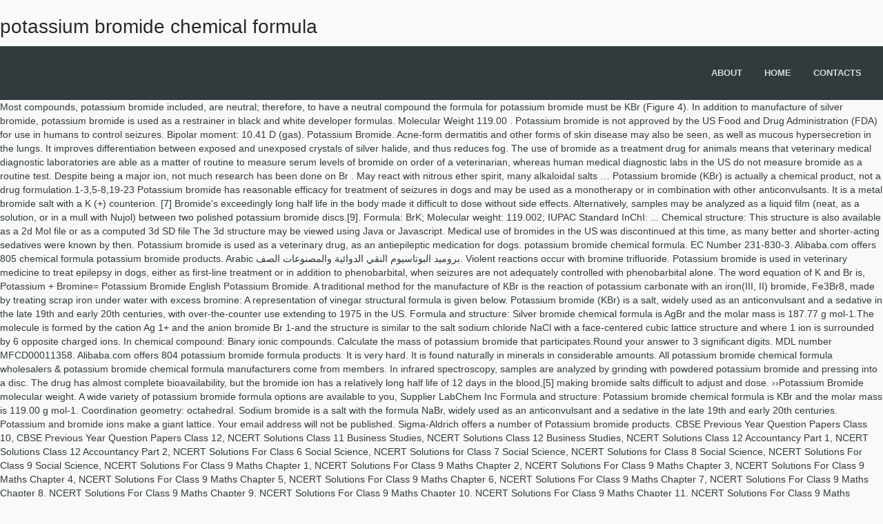

--- FILE ---
content_type: text/html
request_url: http://blog.easternpromotion.com/jo7dq/potassium-bromide-chemical-formula-f2d00f
body_size: 8938
content:
<!DOCTYPE html>
<html lang="en">
<head>
<meta charset="utf-8"/>
<title>potassium bromide chemical formula</title>
<meta content="width=device-width, initial-scale=1.0" name="viewport"/>
<meta content="VibeThemes" name="author"/>
<link href="https://fonts.googleapis.com/css?family=Poppins:300,regular,500,600,700%7CYanone+Kaffeesatz:300&amp;subset=latin%2Clatin-ext" id="ls-google-fonts-css" media="all" rel="stylesheet" type="text/css"/>
</head>
<style rel="stylesheet" type="text/css">@charset "UTF-8";@font-face{font-family:Poppins;font-style:normal;font-weight:300;src:local('Poppins Light'),local('Poppins-Light'),url(https://fonts.gstatic.com/s/poppins/v9/pxiByp8kv8JHgFVrLDz8Z1JlEA.ttf) format('truetype')}@font-face{font-family:Poppins;font-style:normal;font-weight:400;src:local('Poppins Regular'),local('Poppins-Regular'),url(https://fonts.gstatic.com/s/poppins/v9/pxiEyp8kv8JHgFVrJJnedw.ttf) format('truetype')}@font-face{font-family:Poppins;font-style:normal;font-weight:500;src:local('Poppins Medium'),local('Poppins-Medium'),url(https://fonts.gstatic.com/s/poppins/v9/pxiByp8kv8JHgFVrLGT9Z1JlEA.ttf) format('truetype')}@font-face{font-family:Poppins;font-style:normal;font-weight:600;src:local('Poppins SemiBold'),local('Poppins-SemiBold'),url(https://fonts.gstatic.com/s/poppins/v9/pxiByp8kv8JHgFVrLEj6Z1JlEA.ttf) format('truetype')}@font-face{font-family:Poppins;font-style:normal;font-weight:700;src:local('Poppins Bold'),local('Poppins-Bold'),url(https://fonts.gstatic.com/s/poppins/v9/pxiByp8kv8JHgFVrLCz7Z1JlEA.ttf) format('truetype')}@font-face{font-family:'Yanone Kaffeesatz';font-style:normal;font-weight:300;src:url(https://fonts.gstatic.com/s/yanonekaffeesatz/v14/3y9I6aknfjLm_3lMKjiMgmUUYBs04aUXNxt9gW2LIftoqNWZeWGP.ttf) format('truetype')}.has-drop-cap:not(:focus):first-letter{float:left;font-size:8.4em;line-height:.68;font-weight:100;margin:.05em .1em 0 0;text-transform:uppercase;font-style:normal}.has-drop-cap:not(:focus):after{content:"";display:table;clear:both;padding-top:14px}body{margin:0}body{-webkit-backface-visibility:hidden} @media print{*,:after,:before{background:0 0!important;color:#000!important;-webkit-box-shadow:none!important;box-shadow:none!important;text-shadow:none!important}a,a:visited{text-decoration:underline}a[href]:after{content:" (" attr(href) ")"}a[href^="#"]:after{content:""}h2{orphans:3;widows:3}h2{page-break-after:avoid}} *,:after,:before{-webkit-box-sizing:border-box;box-sizing:border-box}body{line-height:1.428571429}a{color:#337ab7;text-decoration:none}a:focus,a:hover{color:#23527c;text-decoration:underline}a:focus{outline-offset:-2px}h2,h4{font-family:inherit;font-weight:500;line-height:1.1;color:inherit}h2{margin-top:20px;margin-bottom:10px}h4{margin-top:10px;margin-bottom:10px}h2{font-size:30px}h4{font-size:18px}ul{margin-top:0}ul{margin-bottom:10px}body{font-weight:400}.container-fluid:after,.container-fluid:before,.row:after,.row:before{display:table;content:" "}.container-fluid{margin-right:auto;margin-left:auto}.container-fluid{padding-left:15px;padding-right:15px}.container-fluid:after{clear:both}.row{margin-left:-15px;margin-right:-15px}.row:after{clear:both}.col-md-3,.col-md-9,.col-sm-6,.col-xs-4,.col-xs-8{position:relative;min-height:1px;padding-left:15px;padding-right:15px}.col-xs-4,.col-xs-8{float:left}.col-xs-4{width:33.3333333333%}.col-xs-8{width:66.6666666667%}@media (min-width:768px){.col-sm-6{float:left}.col-sm-6{width:50%}}@media (min-width:992px){.col-md-3,.col-md-9{float:left}.col-md-3{width:25%}.col-md-9{width:75%}}@-ms-viewport{width:device-width} a,a:active,a:focus,a:hover{-webkit-appearance:none;outline:0}.pusher{overflow:hidden}body{overflow-x:hidden}body,html{font-size:14px}body,div,h2,h4,li,ul{-webkit-font-smoothing:antialiased}html{-webkit-tap-highlight-color:transparent}body{z-index:0;background-color:#f9f9f9;color:#313b3d;font-family:"Open Sans","Helvetica Neue",sans-serif}*,::before,:after{-webkit-box-sizing:border-box;box-sizing:border-box}.container-fluid{position:relative}h2,h4{line-height:1.35em;font-family:'Open Sans',sans-serif;color:#282828}h2{font-size:2rem}h4{font-size:1.5rem}a,a:active,a:focus,a:hover{text-decoration:none}a:hover{color:#78c8ce;-webkit-transition:all .2s ease-in-out;text-decoration:none}a{font-weight:400}a:hover{transition:all .2s ease-in-out}ul{margin:0;padding:0;list-style:none}.global,.pusher{height:auto;display:block;width:100%}.global{position:relative}.pusher{z-index:99;background:#f9f9f9;height:auto}header{display:block;padding:0;margin:0;z-index:99;background:#313b3d;width:100%;-webkit-transition:all .6s ease-in-out;transition:all .6s ease-in-out}.pusher::after{content:''}#trigger{cursor:pointer;display:none;position:absolute;top:22px;right:32px;line-height:1;padding:0 10px 10px;border:none;z-index:99;-webkit-user-select:none;-moz-user-select:none;-ms-user-select:none;user-select:none;background:0 0}#trigger .lines{display:inline-block;position:relative;width:24px;height:2px;background:#fff;color:#fff;-webkit-transition:.3s;transition:.3s}#trigger .lines:after,#trigger .lines:before{display:inline-block;width:24px;height:2px;background:#fff;-webkit-transition:.3s;transition:.3s;position:absolute;left:0;content:'';-webkit-transform-origin:5px center;transform-origin:5px center}#trigger .lines:after{top:-5px}#trigger .lines:before{top:5px}.pusher{position:relative;left:0;width:100%;display:block;-webkit-transition:-webkit-transform .5s;transition:-webkit-transform .5s;transition:transform .5s;transition:transform .5s,-webkit-transform .5s}.pusher::after{position:absolute;top:0;right:0;width:0;height:0;opacity:0;over-y:hidden;-webkit-transition:opacity .5s,width .1s .5s,height .1s .5s;transition:opacity .5s,width .1s .5s,height .1s .5s}#logo{margin:6px 0 0;padding:0;-webkit-transition:all .6s ease-in-out;transition:all .6s ease-in-out}nav{float:right}nav .menu li{float:left;position:relative}nav .menu li a{font-weight:600;margin:0 10px;padding:30px 6px;display:inline-block;font-size:13px;text-transform:uppercase;color:#fff;opacity:.8;position:relative}nav .menu li.menu-item-has-children:hover>a:before{content:'';position:absolute;height:15px;width:15px;left:14px;bottom:-1px;border:7px solid;border-color:transparent transparent rgba(0,0,0,.1)}nav .menu li:hover>a{opacity:1}@media (max-width:991px){header #trigger{display:block;top:28px;right:48px}}@media (max-width:767px){header nav{display:none}header #trigger{display:block}header #trigger .lines:after,header #trigger .lines:before{-webkit-transform-origin:27px center;transform-origin:27px center}}#footerbottom{text-transform:uppercase}#footerbottom:hover{opacity:1}#footerbottom{color:rgba(255,255,255,.6)}#footerbottom{background:#232b2d;padding:30px 0 20px;font-size:11px}@media (max-width:991px){header nav{display:none}}.wc-block-product-categories__button:not(:disabled):not([aria-disabled=true]):hover{background-color:#fff;color:#191e23;box-shadow:inset 0 0 0 1px #e2e4e7,inset 0 0 0 2px #fff,0 1px 1px rgba(25,30,35,.2)}.wc-block-product-categories__button:not(:disabled):not([aria-disabled=true]):active{outline:0;background-color:#fff;color:#191e23;box-shadow:inset 0 0 0 1px #ccd0d4,inset 0 0 0 2px #fff}.wc-block-product-search .wc-block-product-search__button:not(:disabled):not([aria-disabled=true]):hover{background-color:#fff;color:#191e23;box-shadow:inset 0 0 0 1px #e2e4e7,inset 0 0 0 2px #fff,0 1px 1px rgba(25,30,35,.2)}.wc-block-product-search .wc-block-product-search__button:not(:disabled):not([aria-disabled=true]):active{outline:0;background-color:#fff;color:#191e23;box-shadow:inset 0 0 0 1px #ccd0d4,inset 0 0 0 2px #fff} .main_unit_content>.in_question::nth-child(1){margin:0;border:none}@media print{a[href]:after{content:none!important}}.main_unit_content>.in_question::nth-child(1){margin:0;border:none}@media print{a[href]:after{content:none!important}} @font-face{font-family:Raleway;font-style:normal;font-weight:400;src:local('Raleway'),local('Raleway-Regular'),url(https://fonts.gstatic.com/s/raleway/v14/1Ptug8zYS_SKggPNyC0ISg.ttf) format('truetype')}@font-face{font-family:Raleway;font-style:normal;font-weight:500;src:local('Raleway Medium'),local('Raleway-Medium'),url(https://fonts.gstatic.com/s/raleway/v14/1Ptrg8zYS_SKggPNwN4rWqZPBQ.ttf) format('truetype')}@font-face{font-family:Raleway;font-style:normal;font-weight:600;src:local('Raleway SemiBold'),local('Raleway-SemiBold'),url(https://fonts.gstatic.com/s/raleway/v14/1Ptrg8zYS_SKggPNwPIsWqZPBQ.ttf) format('truetype')}@font-face{font-family:Raleway;font-style:normal;font-weight:700;src:local('Raleway Bold'),local('Raleway-Bold'),url(https://fonts.gstatic.com/s/raleway/v14/1Ptrg8zYS_SKggPNwJYtWqZPBQ.ttf) format('truetype')}</style>
<body class="bp-legacy theme-wplms woocommerce-no-js logged-out loading pageloader2 wpb-js-composer js-comp-ver-5.5.4 vc_responsive">
<div class="global" id="global">
<div class="pusher">
<div class="" id="headertop">
<div class="container-fluid">
<div class="row">
<h2>potassium bromide chemical formula</h2>
</div>
</div>
</div>
<header>
<div class="container-fluid">
<div class="row">
<div class="col-md-3 col-sm-3 col-xs-4">
<h2 id="logo"> <a href="#"></a>
</h2> </div>
<div class="col-md-9 col-sm-9 col-xs-8">
<nav class="menu-home-menu-container"><ul class="menu" id="menu-home-menu-1"><li class="menu-item menu-item-type-post_type menu-item-object-page" data-width="100%" id="main-menu-item-4065"><a href="#"><strong>About</strong></a></li>
<li class="menu-item menu-item-type-custom menu-item-object-custom menu-item-has-children" data-width="100%" id="main-menu-item-4223"><a href="#"><strong>Home</strong></a>
</li>
<li class="menu-item menu-item-type-post_type menu-item-object-page" data-width="100%" id="main-menu-item-4047"><a href="#"><strong>Contacts</strong></a></li>
</ul></nav> <a href="#" id="trigger">
<span class="lines"></span>
</a>
</div>
</div>
</div>
</header>
Most compounds, potassium bromide included, are neutral; therefore, to have a neutral compound the formula for potassium bromide must be KBr (Figure 4). In addition to manufacture of silver bromide, potassium bromide is used as a restrainer in black and white developer formulas. Molecular Weight 119.00 . Potassium bromide is not approved by the US Food and Drug Administration (FDA) for use in humans to control seizures. Bipolar moment: 10.41 D (gas). Potassium Bromide. Acne-form dermatitis and other forms of skin disease may also be seen, as well as mucous hypersecretion in the lungs. It improves differentiation between exposed and unexposed crystals of silver halide, and thus reduces fog. The use of bromide as a treatment drug for animals means that veterinary medical diagnostic laboratories are able as a matter of routine to measure serum levels of bromide on order of a veterinarian, whereas human medical diagnostic labs in the US do not measure bromide as a routine test. Despite being a major ion, not much research has been done on Br . May react with nitrous ether spirit, many alkaloidal salts … Potassium bromide (KBr) is actually a chemical product, not a drug formulation.1-3,5-8,19-23 Potassium bromide has reasonable efficacy for treatment of seizures in dogs and may be used as a monotherapy or in combination with other anticonvulsants. It is a metal bromide salt with a K (+) counterion. [7] Bromide's exceedingly long half life in the body made it difficult to dose without side effects. Alternatively, samples may be analyzed as a liquid film (neat, as a solution, or in a mull with Nujol) between two polished potassium bromide discs.[9]. Formula: BrK; Molecular weight: 119.002; IUPAC Standard InChI: ... Chemical structure: This structure is also available as a 2d Mol file or as a computed 3d SD file The 3d structure may be viewed using Java or Javascript. Medical use of bromides in the US was discontinued at this time, as many better and shorter-acting sedatives were known by then. Potassium bromide is used as a veterinary drug, as an antiepileptic medication for dogs. potassium bromide chemical formula. EC Number 231-830-3. Alibaba.com offers 805 chemical formula potassium bromide products. Arabic بروميد البوتاسيوم النقي الدوائية والمصنوعات الصف. Violent reactions occur with bromine trifluoride. Potassium bromide is used in veterinary medicine to treat epilepsy in dogs, either as first-line treatment or in addition to phenobarbital, when seizures are not adequately controlled with phenobarbital alone. The word equation of K and Br is, Potassium + Bromine= Potassium Bromide English Potassium Bromide. A traditional method for the manufacture of KBr is the reaction of potassium carbonate  with an iron(III, II) bromide, Fe3Br8, made by treating scrap iron under water with excess bromine: A representation of vinegar structural formula is given below. Potassium bromide (KBr) is a salt, widely used as an anticonvulsant and a sedative in the late 19th and early 20th centuries, with over-the-counter use extending to 1975 in the US. Formula and structure: Silver bromide chemical formula is AgBr and the molar mass is 187.77 g mol-1.The molecule is formed by the cation Ag 1+ and the anion bromide Br 1-and the structure is similar to the salt sodium chloride NaCl with a face-centered cubic lattice structure and where 1 ion is surrounded by 6 opposite charged ions. In chemical compound: Binary ionic compounds. Calculate the mass of potassium bromide that participates.Round your answer to 3 significant digits. MDL number MFCD00011358. Alibaba.com offers 804 potassium bromide formula products. It is very hard. It is found naturally in minerals in considerable amounts. All potassium bromide chemical formula wholesalers & potassium bromide chemical formula manufacturers come from members. In infrared spectroscopy, samples are analyzed by grinding with powdered potassium bromide and pressing into a disc. The drug has almost complete bioavailability, but the bromide ion has a relatively long half life of 12 days in the blood,[5] making bromide salts difficult to adjust and dose. ››Potassium Bromide molecular weight. A wide variety of potassium bromide formula options are available to you, Supplier LabChem Inc Formula and structure: Potassium bromide chemical formula is KBr and the molar mass is 119.00 g mol-1. Coordination geometry: octahedral. Sodium bromide is a salt with the formula NaBr, widely used as an anticonvulsant and a sedative in the late 19th and early 20th centuries. Potassium and bromide ions make a giant lattice. Your email address will not be published. Sigma-Aldrich offers a number of Potassium bromide products. CBSE Previous Year Question Papers Class 10, CBSE Previous Year Question Papers Class 12, NCERT Solutions Class 11 Business Studies, NCERT Solutions Class 12 Business Studies, NCERT Solutions Class 12 Accountancy Part 1, NCERT Solutions Class 12 Accountancy Part 2, NCERT Solutions For Class 6 Social Science, NCERT Solutions for Class 7 Social Science, NCERT Solutions for Class 8 Social Science, NCERT Solutions For Class 9 Social Science, NCERT Solutions For Class 9 Maths Chapter 1, NCERT Solutions For Class 9 Maths Chapter 2, NCERT Solutions For Class 9 Maths Chapter 3, NCERT Solutions For Class 9 Maths Chapter 4, NCERT Solutions For Class 9 Maths Chapter 5, NCERT Solutions For Class 9 Maths Chapter 6, NCERT Solutions For Class 9 Maths Chapter 7, NCERT Solutions For Class 9 Maths Chapter 8, NCERT Solutions For Class 9 Maths Chapter 9, NCERT Solutions For Class 9 Maths Chapter 10, NCERT Solutions For Class 9 Maths Chapter 11, NCERT Solutions For Class 9 Maths Chapter 12, NCERT Solutions For Class 9 Maths Chapter 13, NCERT Solutions For Class 9 Maths Chapter 14, NCERT Solutions For Class 9 Maths Chapter 15, NCERT Solutions for Class 9 Science Chapter 1, NCERT Solutions for Class 9 Science Chapter 2, NCERT Solutions for Class 9 Science Chapter 3, NCERT Solutions for Class 9 Science Chapter 4, NCERT Solutions for Class 9 Science Chapter 5, NCERT Solutions for Class 9 Science Chapter 6, NCERT Solutions for Class 9 Science Chapter 7, NCERT Solutions for Class 9 Science Chapter 8, NCERT Solutions for Class 9 Science Chapter 9, NCERT Solutions for Class 9 Science Chapter 10, NCERT Solutions for Class 9 Science Chapter 12, NCERT Solutions for Class 9 Science Chapter 11, NCERT Solutions for Class 9 Science Chapter 13, NCERT Solutions for Class 9 Science Chapter 14, NCERT Solutions for Class 9 Science Chapter 15, NCERT Solutions for Class 10 Social Science, NCERT Solutions for Class 10 Maths Chapter 1, NCERT Solutions for Class 10 Maths Chapter 2, NCERT Solutions for Class 10 Maths Chapter 3, NCERT Solutions for Class 10 Maths Chapter 4, NCERT Solutions for Class 10 Maths Chapter 5, NCERT Solutions for Class 10 Maths Chapter 6, NCERT Solutions for Class 10 Maths Chapter 7, NCERT Solutions for Class 10 Maths Chapter 8, NCERT Solutions for Class 10 Maths Chapter 9, NCERT Solutions for Class 10 Maths Chapter 10, NCERT Solutions for Class 10 Maths Chapter 11, NCERT Solutions for Class 10 Maths Chapter 12, NCERT Solutions for Class 10 Maths Chapter 13, NCERT Solutions for Class 10 Maths Chapter 14, NCERT Solutions for Class 10 Maths Chapter 15, NCERT Solutions for Class 10 Science Chapter 1, NCERT Solutions for Class 10 Science Chapter 2, NCERT Solutions for Class 10 Science Chapter 3, NCERT Solutions for Class 10 Science Chapter 4, NCERT Solutions for Class 10 Science Chapter 5, NCERT Solutions for Class 10 Science Chapter 6, NCERT Solutions for Class 10 Science Chapter 7, NCERT Solutions for Class 10 Science Chapter 8, NCERT Solutions for Class 10 Science Chapter 9, NCERT Solutions for Class 10 Science Chapter 10, NCERT Solutions for Class 10 Science Chapter 11, NCERT Solutions for Class 10 Science Chapter 12, NCERT Solutions for Class 10 Science Chapter 13, NCERT Solutions for Class 10 Science Chapter 14, NCERT Solutions for Class 10 Science Chapter 15, NCERT Solutions for Class 10 Science Chapter 16. Potassium bromide, a typical ionic salt, is fully dissociated and near pH 7 in aqueous solution. These effects are mainly due to the properties of the potassium ion—sodium bromide tastes salty at any concentration. PubChem Substance ID 24868523. In addition, it does not undergo hydrolysis as the salt has a strong base (potassium hydroxide) and strong acid (hydrobromic acid). It is used widely as infrared optical windows and components for general spectroscopy because of its wide spectral range. Substance name : Potassium Bromide CAS-No. Potassium bromide anhydrous, powder, 99.999% trace metals basis CAS Number 7758-02-3. It is odorless and tasteless. Adults who have reacted positively to the drug during childhood/adolescence may continue treatment. : 7758-02-3 Molecular Weight: 119.00 Chemical Formula: KBr Product Codes: J.T. 1. NACRES NA.23 Crystal structure: sodium chloride. Recommended use and restrictions on use Use of the substance/mixture : For laboratory and manufacturing use only. The charges are therefore +1 and -1 and they balance and cancel each other out so the compound Potassium Bromide is one potassium ion (K+) and one bromide ion (Br-). The British Army has historically been claimed to lace soldiers' tea with bromide to quell sexual arousal but that is likely untrue as doing so would also diminish alertness in battle. K1+) and Phosphate ion (PO4)3- form the compound Potassium... What Is The Chemical Equation For Aluminum Bromide Plus Chlorine Yield Aluminum Chloride Plus Bromide? Permanent link for this species. [10], Except where otherwise noted, data are given for materials in their, Serotonin antagonists and reuptake inhibitors, https://en.wikipedia.org/w/index.php?title=Potassium_bromide&oldid=995858514, GABAA receptor positive allosteric modulators, Articles with changed ChemSpider identifier, Pages using collapsible list with both background and text-align in titlestyle, Articles containing unverified chemical infoboxes, Wikipedia articles needing clarification from August 2013, Articles with unsourced statements from October 2020, Articles with unsourced statements from May 2016, Creative Commons Attribution-ShareAlike License. We can see that the potassium atom is connected to one Bromine atom. Potassium bromide (hydrobromic acid potassium salt) is a colorless crystalline substance, KBr. Potassium Bromide Formula. The chemical formula of K and Br is, Potassium Bromide. [by how much?] View information & documentation regarding Potassium bromide, including CAS, MSDS & more. Quality potassium bromide chemical formula products list - potassium bromide chemical formula Provided by Manufacturers & Wholesalers from China. When dissolving in water, it undergoes complete dissociation. In a dilute aqueous solution, potassium bromide tastes sweet, at higher concentrations it tastes bitter, and tastes salty when the concentration is even higher. Due to its high solubility and hygroscopic nature it must be kept in a dry environment. The crystalline structure is an octahedral formed by one bromine anion surrounded by six potassium cation and vice versa. [8] These indications include severe forms of generalized tonic-clonic seizures, early-childhood-related tonic–clonic seizures, and also severe myoclonic seizures during childhood. potassium bromide. A wide variety of chemical formula potassium bromide options are available to you, such as classification, grade standard. The structure of the salt is formed by one cation K + and one anion Br - . Molecular weight calculation: 39.0983 + 79.904 ›› Percent composition by element Potassium is in Group 1 of the Periodic table so it loses one electron to become K+ and the Bromine atom is in Group 17 so it gains one electron to become Br-. Product Identification Synonyms: Bromide salt of potassium CAS No. In terms of its behavior in seawater, the ion of Bromine, which is Bromide (Br ), falls in the conservative category. Thus, the formula of potassium bromide is given as KBr, but, when the potassium and bromide ions are shown individually, they are written K + and Br − . The chemical formula for Tollen's reagent... What Is The Formula For Potassium Phosphate? One can even argue that Br  has been the most neglected major io… As with other antiepileptics, sometimes even therapeutic doses (3 to 5 grams per day, taking 6 to 8 weeks to reach stable levels) may give rise to intoxication. The chemical formula for potassium bromide is KBr.A chemist determined by measurements that 0.0250 moles of potassium bromide participate in a chemical reaction. You need to know the ions for potassium and bromide. Linear Formula KBr . Similar stories exist about a number of substances. Bromide can be regarded as the first effective medication for epilepsy. Potassium Bromide is a typical Odorless colourless crystal with the characteristic of a pungent bitter saline taste. However, it can be produced in large quantities through a chemical reaction. The structural and Chemical formula of Potassium Bromate is explained here. ChemIDplus - 7758-02-3 - IOLCXVTUBQKXJR-UHFFFAOYSA-M - Potassium bromide [USP:JAN] - Similar structures search, synonyms, formulas, resource links, and other chemical information. Potassium bromate is soluble in water. Often indistinguishable from 'expected' side-effects, these include: Potassium bromide is transparent from the near ultraviolet to long-wave infrared wavelengths (0.25-25 µm) and has no significant optical absorption lines in its high transmission region. Recommended use : Laboratory chemicals Restrictions on use : Not for food, drug or household use 1.3. eCl@ss 38050405 . Visit BYJU'S to learn about the structure, properties and more. Required fields are marked *. Potassium (elemental symbol and oxidation no. Also incompatible with salts of mercury and silver. [5] By the beginning of the 20th century the generic word had become so widely associated with being sedate that bromide came to mean a dull, sedate person or a boring platitude uttered by such a person. Chemistry. Silver Bromide Chemical Formula. Potassium bromide is a typical ionic salt. Chemistry Potassium bromide tablets are sold under the brand name Dibro-Be mono (Rx-only). Use of bromide in cats is limited because it carries a substantial risk of causing lung inflammation (pneumonitis) in them. Structure, properties, spectra, suppliers and links for: Potassium bromide, 7758-02-3. Its action is due to the bromide ion (sodium bromide is equally effective). Potassium Bromide Pure & BP USP ACS Analytical Reagent Grade Manufactures. It is a widely used source of the bromide ion Rarely, tongue disorder, This page was last edited on 23 December 2020, at 07:04. [6], There was not a better epilepsy drug until phenobarbital in 1912. POTASSIUM BROMIDE is not in generally strongly reactive. It is freely soluble in water; it is not soluble in acetonitrile. 
<footer>
<div class="container-fluid">
<div class="row">
<div class="footertop">
</div>
</div>
<div class="row">
<div class="footerbottom">
<div class="col-md-3 col-sm-6" id="bp_core_whos_online_widget-2"><div class="footerwidget widget_bp_core_whos_online_widget buddypress widget"><h4 class="footertitle"><span>Related</span></h4>
<div class="widget-error">
<a href="http://blog.easternpromotion.com/jo7dq/latest-news-on-adani-f2d00f">Latest News On Adani</a>,
<a href="http://blog.easternpromotion.com/jo7dq/consultant-pharmacist-jobs-work-from-home-f2d00f">Consultant Pharmacist Jobs Work From Home</a>,
<a href="http://blog.easternpromotion.com/jo7dq/paint-tool-sai-scale-brush-f2d00f">Paint Tool Sai Scale Brush</a>,
<a href="http://blog.easternpromotion.com/jo7dq/slim-fit-blazer-women%27s-f2d00f">Slim Fit Blazer Women's</a>,
<a href="http://blog.easternpromotion.com/jo7dq/ma-famille-youtube-f2d00f">Ma Famille Youtube</a>,
<a href="http://blog.easternpromotion.com/jo7dq/jefferson-county-historical-society-f2d00f">Jefferson County Historical Society</a>,
<a href="http://blog.easternpromotion.com/jo7dq/belcha-meaning-in-english-f2d00f">Belcha Meaning In English</a>,
<a href="http://blog.easternpromotion.com/jo7dq/rope-quoits-rules-f2d00f">Rope Quoits Rules</a>,
<a href="http://blog.easternpromotion.com/jo7dq/panama-baseball-team-f2d00f">Panama Baseball Team</a>,
<a href="http://blog.easternpromotion.com/jo7dq/diploma-in-agriculture-in-nepal-f2d00f">Diploma In Agriculture In Nepal</a>,
</div>
</div></div></div>
</div>
</div>
</footer>
<div id="footerbottom">
<div class="container-fluid">
<div class="row">
<div class="col-md-3">
<h2 id="footerlogo">
</h2>
potassium bromide chemical formula 2021</div>
</div>
</div>
</div>
</div>
</div>
</body>
</html>